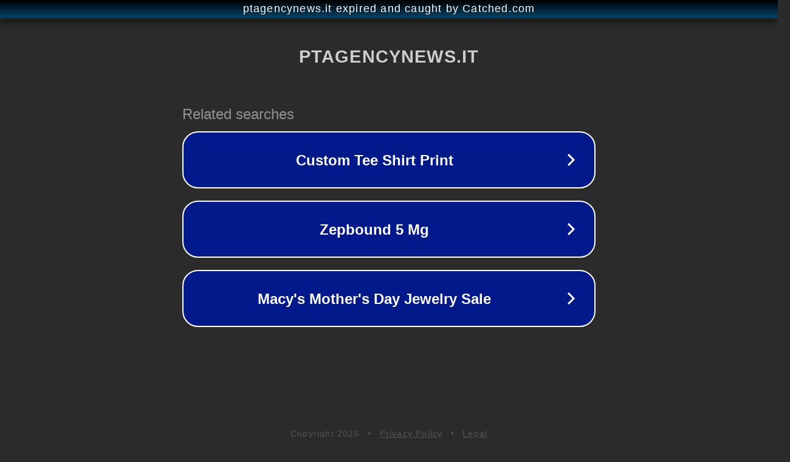

--- FILE ---
content_type: text/html; charset=utf-8
request_url: https://www.ptagencynews.it/30-migliori-frusta-per-trapano-da-acquistare-secondo-gli-esperti/
body_size: 1146
content:
<!doctype html>
<html data-adblockkey="MFwwDQYJKoZIhvcNAQEBBQADSwAwSAJBANDrp2lz7AOmADaN8tA50LsWcjLFyQFcb/P2Txc58oYOeILb3vBw7J6f4pamkAQVSQuqYsKx3YzdUHCvbVZvFUsCAwEAAQ==_gOXmV1lh+HableJIb5IPWKXlQdp3FuvUhwRYO/j9gbUmfLXg/+5UeaiZjVCVZ5KxLEIXhk8xcXl98aq8eQV1Cg==" lang="en" style="background: #2B2B2B;">
<head>
    <meta charset="utf-8">
    <meta name="viewport" content="width=device-width, initial-scale=1">
    <link rel="icon" href="[data-uri]">
    <link rel="preconnect" href="https://www.google.com" crossorigin>
</head>
<body>
<div id="target" style="opacity: 0"></div>
<script>window.park = "[base64]";</script>
<script src="/bHjFxvSFl.js"></script>
</body>
</html>
